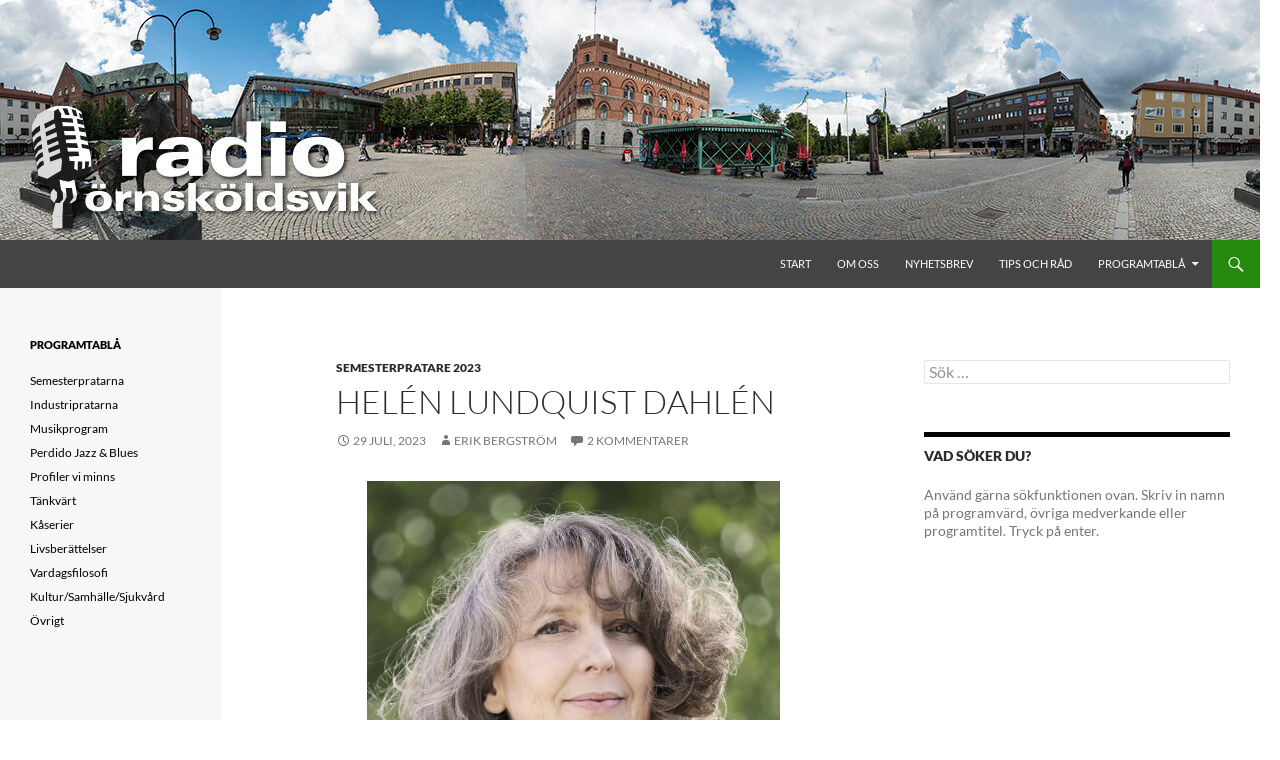

--- FILE ---
content_type: text/html; charset=UTF-8
request_url: https://www.radioovik.se/helen-lundquist-dahlen/
body_size: 13195
content:
<!DOCTYPE html>
<!--[if IE 7]>
<html class="ie ie7" lang="sv-SE">
<![endif]-->
<!--[if IE 8]>
<html class="ie ie8" lang="sv-SE">
<![endif]-->
<!--[if !(IE 7) & !(IE 8)]><!-->
<html lang="sv-SE">
<!--<![endif]-->
<head>
	<meta charset="UTF-8">
	<meta name="viewport" content="width=device-width">
	<title>HELÉN LUNDQUIST DAHLÉN | Radio Örnsköldsvik</title>
	<link rel="profile" href="http://gmpg.org/xfn/11">
	<link rel="pingback" href="https://www.radioovik.se/xmlrpc.php">
	<!--[if lt IE 9]>
	<script src="https://usercontent.one/wp/www.radioovik.se/wp-content/themes/twentyfourteen/js/html5.js?media=1744758725"></script>
	<![endif]-->
	<meta name='robots' content='max-image-preview:large' />
<link rel='dns-prefetch' href='//cdn.jsdelivr.net' />
<link rel='dns-prefetch' href='//fonts.googleapis.com' />
<link rel="alternate" type="application/rss+xml" title="Radio Örnsköldsvik &raquo; Webbflöde" href="https://www.radioovik.se/feed/" />
<link rel="alternate" type="application/rss+xml" title="Radio Örnsköldsvik &raquo; Kommentarsflöde" href="https://www.radioovik.se/comments/feed/" />
<link rel="alternate" type="application/rss+xml" title="Radio Örnsköldsvik &raquo; Kommentarsflöde för HELÉN LUNDQUIST DAHLÉN" href="https://www.radioovik.se/helen-lundquist-dahlen/feed/" />
<link rel="alternate" title="oEmbed (JSON)" type="application/json+oembed" href="https://www.radioovik.se/wp-json/oembed/1.0/embed?url=https%3A%2F%2Fwww.radioovik.se%2Fhelen-lundquist-dahlen%2F" />
<link rel="alternate" title="oEmbed (XML)" type="text/xml+oembed" href="https://www.radioovik.se/wp-json/oembed/1.0/embed?url=https%3A%2F%2Fwww.radioovik.se%2Fhelen-lundquist-dahlen%2F&#038;format=xml" />
<style id='wp-img-auto-sizes-contain-inline-css'>
img:is([sizes=auto i],[sizes^="auto," i]){contain-intrinsic-size:3000px 1500px}
/*# sourceURL=wp-img-auto-sizes-contain-inline-css */
</style>
<style id='wp-emoji-styles-inline-css'>

	img.wp-smiley, img.emoji {
		display: inline !important;
		border: none !important;
		box-shadow: none !important;
		height: 1em !important;
		width: 1em !important;
		margin: 0 0.07em !important;
		vertical-align: -0.1em !important;
		background: none !important;
		padding: 0 !important;
	}
/*# sourceURL=wp-emoji-styles-inline-css */
</style>
<style id='wp-block-library-inline-css'>
:root{--wp-block-synced-color:#7a00df;--wp-block-synced-color--rgb:122,0,223;--wp-bound-block-color:var(--wp-block-synced-color);--wp-editor-canvas-background:#ddd;--wp-admin-theme-color:#007cba;--wp-admin-theme-color--rgb:0,124,186;--wp-admin-theme-color-darker-10:#006ba1;--wp-admin-theme-color-darker-10--rgb:0,107,160.5;--wp-admin-theme-color-darker-20:#005a87;--wp-admin-theme-color-darker-20--rgb:0,90,135;--wp-admin-border-width-focus:2px}@media (min-resolution:192dpi){:root{--wp-admin-border-width-focus:1.5px}}.wp-element-button{cursor:pointer}:root .has-very-light-gray-background-color{background-color:#eee}:root .has-very-dark-gray-background-color{background-color:#313131}:root .has-very-light-gray-color{color:#eee}:root .has-very-dark-gray-color{color:#313131}:root .has-vivid-green-cyan-to-vivid-cyan-blue-gradient-background{background:linear-gradient(135deg,#00d084,#0693e3)}:root .has-purple-crush-gradient-background{background:linear-gradient(135deg,#34e2e4,#4721fb 50%,#ab1dfe)}:root .has-hazy-dawn-gradient-background{background:linear-gradient(135deg,#faaca8,#dad0ec)}:root .has-subdued-olive-gradient-background{background:linear-gradient(135deg,#fafae1,#67a671)}:root .has-atomic-cream-gradient-background{background:linear-gradient(135deg,#fdd79a,#004a59)}:root .has-nightshade-gradient-background{background:linear-gradient(135deg,#330968,#31cdcf)}:root .has-midnight-gradient-background{background:linear-gradient(135deg,#020381,#2874fc)}:root{--wp--preset--font-size--normal:16px;--wp--preset--font-size--huge:42px}.has-regular-font-size{font-size:1em}.has-larger-font-size{font-size:2.625em}.has-normal-font-size{font-size:var(--wp--preset--font-size--normal)}.has-huge-font-size{font-size:var(--wp--preset--font-size--huge)}.has-text-align-center{text-align:center}.has-text-align-left{text-align:left}.has-text-align-right{text-align:right}.has-fit-text{white-space:nowrap!important}#end-resizable-editor-section{display:none}.aligncenter{clear:both}.items-justified-left{justify-content:flex-start}.items-justified-center{justify-content:center}.items-justified-right{justify-content:flex-end}.items-justified-space-between{justify-content:space-between}.screen-reader-text{border:0;clip-path:inset(50%);height:1px;margin:-1px;overflow:hidden;padding:0;position:absolute;width:1px;word-wrap:normal!important}.screen-reader-text:focus{background-color:#ddd;clip-path:none;color:#444;display:block;font-size:1em;height:auto;left:5px;line-height:normal;padding:15px 23px 14px;text-decoration:none;top:5px;width:auto;z-index:100000}html :where(.has-border-color){border-style:solid}html :where([style*=border-top-color]){border-top-style:solid}html :where([style*=border-right-color]){border-right-style:solid}html :where([style*=border-bottom-color]){border-bottom-style:solid}html :where([style*=border-left-color]){border-left-style:solid}html :where([style*=border-width]){border-style:solid}html :where([style*=border-top-width]){border-top-style:solid}html :where([style*=border-right-width]){border-right-style:solid}html :where([style*=border-bottom-width]){border-bottom-style:solid}html :where([style*=border-left-width]){border-left-style:solid}html :where(img[class*=wp-image-]){height:auto;max-width:100%}:where(figure){margin:0 0 1em}html :where(.is-position-sticky){--wp-admin--admin-bar--position-offset:var(--wp-admin--admin-bar--height,0px)}@media screen and (max-width:600px){html :where(.is-position-sticky){--wp-admin--admin-bar--position-offset:0px}}

/*# sourceURL=wp-block-library-inline-css */
</style><style id='wp-block-heading-inline-css'>
h1:where(.wp-block-heading).has-background,h2:where(.wp-block-heading).has-background,h3:where(.wp-block-heading).has-background,h4:where(.wp-block-heading).has-background,h5:where(.wp-block-heading).has-background,h6:where(.wp-block-heading).has-background{padding:1.25em 2.375em}h1.has-text-align-left[style*=writing-mode]:where([style*=vertical-lr]),h1.has-text-align-right[style*=writing-mode]:where([style*=vertical-rl]),h2.has-text-align-left[style*=writing-mode]:where([style*=vertical-lr]),h2.has-text-align-right[style*=writing-mode]:where([style*=vertical-rl]),h3.has-text-align-left[style*=writing-mode]:where([style*=vertical-lr]),h3.has-text-align-right[style*=writing-mode]:where([style*=vertical-rl]),h4.has-text-align-left[style*=writing-mode]:where([style*=vertical-lr]),h4.has-text-align-right[style*=writing-mode]:where([style*=vertical-rl]),h5.has-text-align-left[style*=writing-mode]:where([style*=vertical-lr]),h5.has-text-align-right[style*=writing-mode]:where([style*=vertical-rl]),h6.has-text-align-left[style*=writing-mode]:where([style*=vertical-lr]),h6.has-text-align-right[style*=writing-mode]:where([style*=vertical-rl]){rotate:180deg}
/*# sourceURL=https://www.radioovik.se/wp-includes/blocks/heading/style.min.css */
</style>
<style id='wp-block-image-inline-css'>
.wp-block-image>a,.wp-block-image>figure>a{display:inline-block}.wp-block-image img{box-sizing:border-box;height:auto;max-width:100%;vertical-align:bottom}@media not (prefers-reduced-motion){.wp-block-image img.hide{visibility:hidden}.wp-block-image img.show{animation:show-content-image .4s}}.wp-block-image[style*=border-radius] img,.wp-block-image[style*=border-radius]>a{border-radius:inherit}.wp-block-image.has-custom-border img{box-sizing:border-box}.wp-block-image.aligncenter{text-align:center}.wp-block-image.alignfull>a,.wp-block-image.alignwide>a{width:100%}.wp-block-image.alignfull img,.wp-block-image.alignwide img{height:auto;width:100%}.wp-block-image .aligncenter,.wp-block-image .alignleft,.wp-block-image .alignright,.wp-block-image.aligncenter,.wp-block-image.alignleft,.wp-block-image.alignright{display:table}.wp-block-image .aligncenter>figcaption,.wp-block-image .alignleft>figcaption,.wp-block-image .alignright>figcaption,.wp-block-image.aligncenter>figcaption,.wp-block-image.alignleft>figcaption,.wp-block-image.alignright>figcaption{caption-side:bottom;display:table-caption}.wp-block-image .alignleft{float:left;margin:.5em 1em .5em 0}.wp-block-image .alignright{float:right;margin:.5em 0 .5em 1em}.wp-block-image .aligncenter{margin-left:auto;margin-right:auto}.wp-block-image :where(figcaption){margin-bottom:1em;margin-top:.5em}.wp-block-image.is-style-circle-mask img{border-radius:9999px}@supports ((-webkit-mask-image:none) or (mask-image:none)) or (-webkit-mask-image:none){.wp-block-image.is-style-circle-mask img{border-radius:0;-webkit-mask-image:url('data:image/svg+xml;utf8,<svg viewBox="0 0 100 100" xmlns="http://www.w3.org/2000/svg"><circle cx="50" cy="50" r="50"/></svg>');mask-image:url('data:image/svg+xml;utf8,<svg viewBox="0 0 100 100" xmlns="http://www.w3.org/2000/svg"><circle cx="50" cy="50" r="50"/></svg>');mask-mode:alpha;-webkit-mask-position:center;mask-position:center;-webkit-mask-repeat:no-repeat;mask-repeat:no-repeat;-webkit-mask-size:contain;mask-size:contain}}:root :where(.wp-block-image.is-style-rounded img,.wp-block-image .is-style-rounded img){border-radius:9999px}.wp-block-image figure{margin:0}.wp-lightbox-container{display:flex;flex-direction:column;position:relative}.wp-lightbox-container img{cursor:zoom-in}.wp-lightbox-container img:hover+button{opacity:1}.wp-lightbox-container button{align-items:center;backdrop-filter:blur(16px) saturate(180%);background-color:#5a5a5a40;border:none;border-radius:4px;cursor:zoom-in;display:flex;height:20px;justify-content:center;opacity:0;padding:0;position:absolute;right:16px;text-align:center;top:16px;width:20px;z-index:100}@media not (prefers-reduced-motion){.wp-lightbox-container button{transition:opacity .2s ease}}.wp-lightbox-container button:focus-visible{outline:3px auto #5a5a5a40;outline:3px auto -webkit-focus-ring-color;outline-offset:3px}.wp-lightbox-container button:hover{cursor:pointer;opacity:1}.wp-lightbox-container button:focus{opacity:1}.wp-lightbox-container button:focus,.wp-lightbox-container button:hover,.wp-lightbox-container button:not(:hover):not(:active):not(.has-background){background-color:#5a5a5a40;border:none}.wp-lightbox-overlay{box-sizing:border-box;cursor:zoom-out;height:100vh;left:0;overflow:hidden;position:fixed;top:0;visibility:hidden;width:100%;z-index:100000}.wp-lightbox-overlay .close-button{align-items:center;cursor:pointer;display:flex;justify-content:center;min-height:40px;min-width:40px;padding:0;position:absolute;right:calc(env(safe-area-inset-right) + 16px);top:calc(env(safe-area-inset-top) + 16px);z-index:5000000}.wp-lightbox-overlay .close-button:focus,.wp-lightbox-overlay .close-button:hover,.wp-lightbox-overlay .close-button:not(:hover):not(:active):not(.has-background){background:none;border:none}.wp-lightbox-overlay .lightbox-image-container{height:var(--wp--lightbox-container-height);left:50%;overflow:hidden;position:absolute;top:50%;transform:translate(-50%,-50%);transform-origin:top left;width:var(--wp--lightbox-container-width);z-index:9999999999}.wp-lightbox-overlay .wp-block-image{align-items:center;box-sizing:border-box;display:flex;height:100%;justify-content:center;margin:0;position:relative;transform-origin:0 0;width:100%;z-index:3000000}.wp-lightbox-overlay .wp-block-image img{height:var(--wp--lightbox-image-height);min-height:var(--wp--lightbox-image-height);min-width:var(--wp--lightbox-image-width);width:var(--wp--lightbox-image-width)}.wp-lightbox-overlay .wp-block-image figcaption{display:none}.wp-lightbox-overlay button{background:none;border:none}.wp-lightbox-overlay .scrim{background-color:#fff;height:100%;opacity:.9;position:absolute;width:100%;z-index:2000000}.wp-lightbox-overlay.active{visibility:visible}@media not (prefers-reduced-motion){.wp-lightbox-overlay.active{animation:turn-on-visibility .25s both}.wp-lightbox-overlay.active img{animation:turn-on-visibility .35s both}.wp-lightbox-overlay.show-closing-animation:not(.active){animation:turn-off-visibility .35s both}.wp-lightbox-overlay.show-closing-animation:not(.active) img{animation:turn-off-visibility .25s both}.wp-lightbox-overlay.zoom.active{animation:none;opacity:1;visibility:visible}.wp-lightbox-overlay.zoom.active .lightbox-image-container{animation:lightbox-zoom-in .4s}.wp-lightbox-overlay.zoom.active .lightbox-image-container img{animation:none}.wp-lightbox-overlay.zoom.active .scrim{animation:turn-on-visibility .4s forwards}.wp-lightbox-overlay.zoom.show-closing-animation:not(.active){animation:none}.wp-lightbox-overlay.zoom.show-closing-animation:not(.active) .lightbox-image-container{animation:lightbox-zoom-out .4s}.wp-lightbox-overlay.zoom.show-closing-animation:not(.active) .lightbox-image-container img{animation:none}.wp-lightbox-overlay.zoom.show-closing-animation:not(.active) .scrim{animation:turn-off-visibility .4s forwards}}@keyframes show-content-image{0%{visibility:hidden}99%{visibility:hidden}to{visibility:visible}}@keyframes turn-on-visibility{0%{opacity:0}to{opacity:1}}@keyframes turn-off-visibility{0%{opacity:1;visibility:visible}99%{opacity:0;visibility:visible}to{opacity:0;visibility:hidden}}@keyframes lightbox-zoom-in{0%{transform:translate(calc((-100vw + var(--wp--lightbox-scrollbar-width))/2 + var(--wp--lightbox-initial-left-position)),calc(-50vh + var(--wp--lightbox-initial-top-position))) scale(var(--wp--lightbox-scale))}to{transform:translate(-50%,-50%) scale(1)}}@keyframes lightbox-zoom-out{0%{transform:translate(-50%,-50%) scale(1);visibility:visible}99%{visibility:visible}to{transform:translate(calc((-100vw + var(--wp--lightbox-scrollbar-width))/2 + var(--wp--lightbox-initial-left-position)),calc(-50vh + var(--wp--lightbox-initial-top-position))) scale(var(--wp--lightbox-scale));visibility:hidden}}
/*# sourceURL=https://www.radioovik.se/wp-includes/blocks/image/style.min.css */
</style>
<style id='wp-block-image-theme-inline-css'>
:root :where(.wp-block-image figcaption){color:#555;font-size:13px;text-align:center}.is-dark-theme :root :where(.wp-block-image figcaption){color:#ffffffa6}.wp-block-image{margin:0 0 1em}
/*# sourceURL=https://www.radioovik.se/wp-includes/blocks/image/theme.min.css */
</style>
<style id='wp-block-audio-inline-css'>
.wp-block-audio{box-sizing:border-box}.wp-block-audio :where(figcaption){margin-bottom:1em;margin-top:.5em}.wp-block-audio audio{min-width:300px;width:100%}
/*# sourceURL=https://www.radioovik.se/wp-includes/blocks/audio/style.min.css */
</style>
<style id='wp-block-audio-theme-inline-css'>
.wp-block-audio :where(figcaption){color:#555;font-size:13px;text-align:center}.is-dark-theme .wp-block-audio :where(figcaption){color:#ffffffa6}.wp-block-audio{margin:0 0 1em}
/*# sourceURL=https://www.radioovik.se/wp-includes/blocks/audio/theme.min.css */
</style>
<style id='global-styles-inline-css'>
:root{--wp--preset--aspect-ratio--square: 1;--wp--preset--aspect-ratio--4-3: 4/3;--wp--preset--aspect-ratio--3-4: 3/4;--wp--preset--aspect-ratio--3-2: 3/2;--wp--preset--aspect-ratio--2-3: 2/3;--wp--preset--aspect-ratio--16-9: 16/9;--wp--preset--aspect-ratio--9-16: 9/16;--wp--preset--color--black: #000;--wp--preset--color--cyan-bluish-gray: #abb8c3;--wp--preset--color--white: #fff;--wp--preset--color--pale-pink: #f78da7;--wp--preset--color--vivid-red: #cf2e2e;--wp--preset--color--luminous-vivid-orange: #ff6900;--wp--preset--color--luminous-vivid-amber: #fcb900;--wp--preset--color--light-green-cyan: #7bdcb5;--wp--preset--color--vivid-green-cyan: #00d084;--wp--preset--color--pale-cyan-blue: #8ed1fc;--wp--preset--color--vivid-cyan-blue: #0693e3;--wp--preset--color--vivid-purple: #9b51e0;--wp--preset--color--green: #24890d;--wp--preset--color--dark-gray: #2b2b2b;--wp--preset--color--medium-gray: #767676;--wp--preset--color--light-gray: #f5f5f5;--wp--preset--gradient--vivid-cyan-blue-to-vivid-purple: linear-gradient(135deg,rgb(6,147,227) 0%,rgb(155,81,224) 100%);--wp--preset--gradient--light-green-cyan-to-vivid-green-cyan: linear-gradient(135deg,rgb(122,220,180) 0%,rgb(0,208,130) 100%);--wp--preset--gradient--luminous-vivid-amber-to-luminous-vivid-orange: linear-gradient(135deg,rgb(252,185,0) 0%,rgb(255,105,0) 100%);--wp--preset--gradient--luminous-vivid-orange-to-vivid-red: linear-gradient(135deg,rgb(255,105,0) 0%,rgb(207,46,46) 100%);--wp--preset--gradient--very-light-gray-to-cyan-bluish-gray: linear-gradient(135deg,rgb(238,238,238) 0%,rgb(169,184,195) 100%);--wp--preset--gradient--cool-to-warm-spectrum: linear-gradient(135deg,rgb(74,234,220) 0%,rgb(151,120,209) 20%,rgb(207,42,186) 40%,rgb(238,44,130) 60%,rgb(251,105,98) 80%,rgb(254,248,76) 100%);--wp--preset--gradient--blush-light-purple: linear-gradient(135deg,rgb(255,206,236) 0%,rgb(152,150,240) 100%);--wp--preset--gradient--blush-bordeaux: linear-gradient(135deg,rgb(254,205,165) 0%,rgb(254,45,45) 50%,rgb(107,0,62) 100%);--wp--preset--gradient--luminous-dusk: linear-gradient(135deg,rgb(255,203,112) 0%,rgb(199,81,192) 50%,rgb(65,88,208) 100%);--wp--preset--gradient--pale-ocean: linear-gradient(135deg,rgb(255,245,203) 0%,rgb(182,227,212) 50%,rgb(51,167,181) 100%);--wp--preset--gradient--electric-grass: linear-gradient(135deg,rgb(202,248,128) 0%,rgb(113,206,126) 100%);--wp--preset--gradient--midnight: linear-gradient(135deg,rgb(2,3,129) 0%,rgb(40,116,252) 100%);--wp--preset--font-size--small: 13px;--wp--preset--font-size--medium: 20px;--wp--preset--font-size--large: 36px;--wp--preset--font-size--x-large: 42px;--wp--preset--spacing--20: 0.44rem;--wp--preset--spacing--30: 0.67rem;--wp--preset--spacing--40: 1rem;--wp--preset--spacing--50: 1.5rem;--wp--preset--spacing--60: 2.25rem;--wp--preset--spacing--70: 3.38rem;--wp--preset--spacing--80: 5.06rem;--wp--preset--shadow--natural: 6px 6px 9px rgba(0, 0, 0, 0.2);--wp--preset--shadow--deep: 12px 12px 50px rgba(0, 0, 0, 0.4);--wp--preset--shadow--sharp: 6px 6px 0px rgba(0, 0, 0, 0.2);--wp--preset--shadow--outlined: 6px 6px 0px -3px rgb(255, 255, 255), 6px 6px rgb(0, 0, 0);--wp--preset--shadow--crisp: 6px 6px 0px rgb(0, 0, 0);}:where(.is-layout-flex){gap: 0.5em;}:where(.is-layout-grid){gap: 0.5em;}body .is-layout-flex{display: flex;}.is-layout-flex{flex-wrap: wrap;align-items: center;}.is-layout-flex > :is(*, div){margin: 0;}body .is-layout-grid{display: grid;}.is-layout-grid > :is(*, div){margin: 0;}:where(.wp-block-columns.is-layout-flex){gap: 2em;}:where(.wp-block-columns.is-layout-grid){gap: 2em;}:where(.wp-block-post-template.is-layout-flex){gap: 1.25em;}:where(.wp-block-post-template.is-layout-grid){gap: 1.25em;}.has-black-color{color: var(--wp--preset--color--black) !important;}.has-cyan-bluish-gray-color{color: var(--wp--preset--color--cyan-bluish-gray) !important;}.has-white-color{color: var(--wp--preset--color--white) !important;}.has-pale-pink-color{color: var(--wp--preset--color--pale-pink) !important;}.has-vivid-red-color{color: var(--wp--preset--color--vivid-red) !important;}.has-luminous-vivid-orange-color{color: var(--wp--preset--color--luminous-vivid-orange) !important;}.has-luminous-vivid-amber-color{color: var(--wp--preset--color--luminous-vivid-amber) !important;}.has-light-green-cyan-color{color: var(--wp--preset--color--light-green-cyan) !important;}.has-vivid-green-cyan-color{color: var(--wp--preset--color--vivid-green-cyan) !important;}.has-pale-cyan-blue-color{color: var(--wp--preset--color--pale-cyan-blue) !important;}.has-vivid-cyan-blue-color{color: var(--wp--preset--color--vivid-cyan-blue) !important;}.has-vivid-purple-color{color: var(--wp--preset--color--vivid-purple) !important;}.has-black-background-color{background-color: var(--wp--preset--color--black) !important;}.has-cyan-bluish-gray-background-color{background-color: var(--wp--preset--color--cyan-bluish-gray) !important;}.has-white-background-color{background-color: var(--wp--preset--color--white) !important;}.has-pale-pink-background-color{background-color: var(--wp--preset--color--pale-pink) !important;}.has-vivid-red-background-color{background-color: var(--wp--preset--color--vivid-red) !important;}.has-luminous-vivid-orange-background-color{background-color: var(--wp--preset--color--luminous-vivid-orange) !important;}.has-luminous-vivid-amber-background-color{background-color: var(--wp--preset--color--luminous-vivid-amber) !important;}.has-light-green-cyan-background-color{background-color: var(--wp--preset--color--light-green-cyan) !important;}.has-vivid-green-cyan-background-color{background-color: var(--wp--preset--color--vivid-green-cyan) !important;}.has-pale-cyan-blue-background-color{background-color: var(--wp--preset--color--pale-cyan-blue) !important;}.has-vivid-cyan-blue-background-color{background-color: var(--wp--preset--color--vivid-cyan-blue) !important;}.has-vivid-purple-background-color{background-color: var(--wp--preset--color--vivid-purple) !important;}.has-black-border-color{border-color: var(--wp--preset--color--black) !important;}.has-cyan-bluish-gray-border-color{border-color: var(--wp--preset--color--cyan-bluish-gray) !important;}.has-white-border-color{border-color: var(--wp--preset--color--white) !important;}.has-pale-pink-border-color{border-color: var(--wp--preset--color--pale-pink) !important;}.has-vivid-red-border-color{border-color: var(--wp--preset--color--vivid-red) !important;}.has-luminous-vivid-orange-border-color{border-color: var(--wp--preset--color--luminous-vivid-orange) !important;}.has-luminous-vivid-amber-border-color{border-color: var(--wp--preset--color--luminous-vivid-amber) !important;}.has-light-green-cyan-border-color{border-color: var(--wp--preset--color--light-green-cyan) !important;}.has-vivid-green-cyan-border-color{border-color: var(--wp--preset--color--vivid-green-cyan) !important;}.has-pale-cyan-blue-border-color{border-color: var(--wp--preset--color--pale-cyan-blue) !important;}.has-vivid-cyan-blue-border-color{border-color: var(--wp--preset--color--vivid-cyan-blue) !important;}.has-vivid-purple-border-color{border-color: var(--wp--preset--color--vivid-purple) !important;}.has-vivid-cyan-blue-to-vivid-purple-gradient-background{background: var(--wp--preset--gradient--vivid-cyan-blue-to-vivid-purple) !important;}.has-light-green-cyan-to-vivid-green-cyan-gradient-background{background: var(--wp--preset--gradient--light-green-cyan-to-vivid-green-cyan) !important;}.has-luminous-vivid-amber-to-luminous-vivid-orange-gradient-background{background: var(--wp--preset--gradient--luminous-vivid-amber-to-luminous-vivid-orange) !important;}.has-luminous-vivid-orange-to-vivid-red-gradient-background{background: var(--wp--preset--gradient--luminous-vivid-orange-to-vivid-red) !important;}.has-very-light-gray-to-cyan-bluish-gray-gradient-background{background: var(--wp--preset--gradient--very-light-gray-to-cyan-bluish-gray) !important;}.has-cool-to-warm-spectrum-gradient-background{background: var(--wp--preset--gradient--cool-to-warm-spectrum) !important;}.has-blush-light-purple-gradient-background{background: var(--wp--preset--gradient--blush-light-purple) !important;}.has-blush-bordeaux-gradient-background{background: var(--wp--preset--gradient--blush-bordeaux) !important;}.has-luminous-dusk-gradient-background{background: var(--wp--preset--gradient--luminous-dusk) !important;}.has-pale-ocean-gradient-background{background: var(--wp--preset--gradient--pale-ocean) !important;}.has-electric-grass-gradient-background{background: var(--wp--preset--gradient--electric-grass) !important;}.has-midnight-gradient-background{background: var(--wp--preset--gradient--midnight) !important;}.has-small-font-size{font-size: var(--wp--preset--font-size--small) !important;}.has-medium-font-size{font-size: var(--wp--preset--font-size--medium) !important;}.has-large-font-size{font-size: var(--wp--preset--font-size--large) !important;}.has-x-large-font-size{font-size: var(--wp--preset--font-size--x-large) !important;}
/*# sourceURL=global-styles-inline-css */
</style>

<style id='classic-theme-styles-inline-css'>
/*! This file is auto-generated */
.wp-block-button__link{color:#fff;background-color:#32373c;border-radius:9999px;box-shadow:none;text-decoration:none;padding:calc(.667em + 2px) calc(1.333em + 2px);font-size:1.125em}.wp-block-file__button{background:#32373c;color:#fff;text-decoration:none}
/*# sourceURL=/wp-includes/css/classic-themes.min.css */
</style>
<link rel='stylesheet' id='page-visit-counter-pro-css' href='https://usercontent.one/wp/www.radioovik.se/wp-content/plugins/page-visit-counter-premium/public/css/page-visit-counter-public.css?ver=6.1.4&media=1744758725' media='all' />
<link rel='stylesheet' id='page-visit-counter-propvcp-google-font-css' href='http://fonts.googleapis.com/css?family=Abel&#038;ver=6.1.4' media='all' />
<link rel='stylesheet' id='twentyfourteen-lato-css' href='https://usercontent.one/wp/www.radioovik.se/wp-content/themes/twentyfourteen/fonts/font-lato.css?media=1744758725?ver=20230328' media='all' />
<link rel='stylesheet' id='genericons-css' href='https://usercontent.one/wp/www.radioovik.se/wp-content/themes/twentyfourteen/genericons/genericons.css?media=1744758725?ver=20251101' media='all' />
<link rel='stylesheet' id='twentyfourteen-style-css' href='https://usercontent.one/wp/www.radioovik.se/wp-content/themes/twentyfourteen-child/style.css?media=1744758725?ver=20251202' media='all' />
<link rel='stylesheet' id='twentyfourteen-block-style-css' href='https://usercontent.one/wp/www.radioovik.se/wp-content/themes/twentyfourteen/css/blocks.css?media=1744758725?ver=20250715' media='all' />
<link rel='stylesheet' id='newsletter-css' href='https://usercontent.one/wp/www.radioovik.se/wp-content/plugins/newsletter/style.css?ver=9.1.0&media=1744758725' media='all' />
<script src="https://www.radioovik.se/wp-includes/js/jquery/jquery.min.js?ver=3.7.1" id="jquery-core-js"></script>
<script src="https://www.radioovik.se/wp-includes/js/jquery/jquery-migrate.min.js?ver=3.4.1" id="jquery-migrate-js"></script>
<script src="https://usercontent.one/wp/www.radioovik.se/wp-content/plugins/page-visit-counter-premium/public/js/page-visit-counter-public.js?ver=6.1.4&media=1744758725" id="page-visit-counter-pro-js"></script>
<script src="https://usercontent.one/wp/www.radioovik.se/wp-content/themes/twentyfourteen/js/functions.js?media=1744758725?ver=20250729" id="twentyfourteen-script-js" defer data-wp-strategy="defer"></script>
<link rel="https://api.w.org/" href="https://www.radioovik.se/wp-json/" /><link rel="alternate" title="JSON" type="application/json" href="https://www.radioovik.se/wp-json/wp/v2/posts/11283" /><link rel="EditURI" type="application/rsd+xml" title="RSD" href="https://www.radioovik.se/xmlrpc.php?rsd" />
<meta name="generator" content="WordPress 6.9" />
<link rel="canonical" href="https://www.radioovik.se/helen-lundquist-dahlen/" />
<link rel='shortlink' href='https://www.radioovik.se/?p=11283' />
<style>[class*=" icon-oc-"],[class^=icon-oc-]{speak:none;font-style:normal;font-weight:400;font-variant:normal;text-transform:none;line-height:1;-webkit-font-smoothing:antialiased;-moz-osx-font-smoothing:grayscale}.icon-oc-one-com-white-32px-fill:before{content:"901"}.icon-oc-one-com:before{content:"900"}#one-com-icon,.toplevel_page_onecom-wp .wp-menu-image{speak:none;display:flex;align-items:center;justify-content:center;text-transform:none;line-height:1;-webkit-font-smoothing:antialiased;-moz-osx-font-smoothing:grayscale}.onecom-wp-admin-bar-item>a,.toplevel_page_onecom-wp>.wp-menu-name{font-size:16px;font-weight:400;line-height:1}.toplevel_page_onecom-wp>.wp-menu-name img{width:69px;height:9px;}.wp-submenu-wrap.wp-submenu>.wp-submenu-head>img{width:88px;height:auto}.onecom-wp-admin-bar-item>a img{height:7px!important}.onecom-wp-admin-bar-item>a img,.toplevel_page_onecom-wp>.wp-menu-name img{opacity:.8}.onecom-wp-admin-bar-item.hover>a img,.toplevel_page_onecom-wp.wp-has-current-submenu>.wp-menu-name img,li.opensub>a.toplevel_page_onecom-wp>.wp-menu-name img{opacity:1}#one-com-icon:before,.onecom-wp-admin-bar-item>a:before,.toplevel_page_onecom-wp>.wp-menu-image:before{content:'';position:static!important;background-color:rgba(240,245,250,.4);border-radius:102px;width:18px;height:18px;padding:0!important}.onecom-wp-admin-bar-item>a:before{width:14px;height:14px}.onecom-wp-admin-bar-item.hover>a:before,.toplevel_page_onecom-wp.opensub>a>.wp-menu-image:before,.toplevel_page_onecom-wp.wp-has-current-submenu>.wp-menu-image:before{background-color:#76b82a}.onecom-wp-admin-bar-item>a{display:inline-flex!important;align-items:center;justify-content:center}#one-com-logo-wrapper{font-size:4em}#one-com-icon{vertical-align:middle}.imagify-welcome{display:none !important;}</style>		<style type="text/css" id="twentyfourteen-header-css">
				.site-title a {
			color: #1e73be;
		}
		</style>
		<style id="custom-background-css">
body.custom-background { background-color: #ffffff; }
</style>
			<style id="wp-custom-css">
			/*
Welcome to Custom CSS!

CSS (Cascading Style Sheets) is a kind of code that tells the browser how
to render a web page. You may delete these comments and get started with
your customizations.

By default, your stylesheet will be loaded after the theme stylesheets,
which means that your rules can take precedence and override the theme CSS
rules. Just write here what you want to change, you don't need to copy all
your theme's stylesheet content.
*/
.featured-content {
	background: #b3b3b3;
}

#secondary {
	background-color: #f7f7f7;
	color: #000000;
}

.primary-sidebar .textwidget a {
	background-color: #f7f7f7;
	color: #000000;
}

.primary-sidebar .textwidget a:hover {
	color: #41a62a;
}

.primary-sidebar a {
	color: #000000;
}

.primary-sidebar a:hover {
	color: #41a62a;
}

.site-header {
	background-color: #444444;
}

.widget-title {
	color: #000000;
}		</style>
		</head>

<body class="wp-singular post-template-default single single-post postid-11283 single-format-standard custom-background wp-embed-responsive wp-theme-twentyfourteen wp-child-theme-twentyfourteen-child group-blog header-image footer-widgets singular">
<div id="page" class="hfeed site">
		<div id="site-header">
		<a href="https://www.radioovik.se/" rel="home">
			<img src="https://usercontent.one/wp/www.radioovik.se/wp-content/uploads/2015/01/cropped-Topp-torget2.jpg?media=1744758725" width="1260" height="240" alt="Radio Örnsköldsvik">
		</a>
	</div>
	
	<header id="masthead" class="site-header" role="banner">
		<div class="header-main">
			<h1 class="site-title"><a href="https://www.radioovik.se/" rel="home"></a></h1>

			<div class="search-toggle">
				<a href="#search-container" class="screen-reader-text">Sök</a>
			</div>

			<nav id="primary-navigation" class="site-navigation primary-navigation" role="navigation">
				<button class="menu-toggle">Primär meny</button>
				<a class="screen-reader-text skip-link" href="#content">Hoppa till innehåll</a>
				<div class="menu-foreningar-container"><ul id="menu-foreningar" class="nav-menu"><li id="menu-item-1142" class="menu-item menu-item-type-post_type menu-item-object-page menu-item-home menu-item-1142"><a href="https://www.radioovik.se/" title="http://www.radioovik.se/">Start</a></li>
<li id="menu-item-1172" class="menu-item menu-item-type-custom menu-item-object-custom menu-item-1172"><a href="http://www.radioovik.se/ornskoldsviks-narradioforening/nolaskogs-kulturradioforening/">Om oss</a></li>
<li id="menu-item-12369" class="menu-item menu-item-type-post_type menu-item-object-page menu-item-12369"><a href="https://www.radioovik.se/prenumerera-pa-nyhetsbrev-fran-radio-ornskoldsvik/">Nyhetsbrev</a></li>
<li id="menu-item-5763" class="menu-item menu-item-type-post_type menu-item-object-page menu-item-5763"><a href="https://www.radioovik.se/tips-och-rad-till-radiopratare/">Tips och råd</a></li>
<li id="menu-item-12952" class="menu-item menu-item-type-custom menu-item-object-custom menu-item-has-children menu-item-12952"><a href="#">Programtablå</a>
<ul class="sub-menu">
	<li id="menu-item-12953" class="menu-item menu-item-type-post_type menu-item-object-page menu-item-12953"><a href="https://www.radioovik.se/pod-sommarpratarna/">Semesterpratarna</a></li>
	<li id="menu-item-12956" class="menu-item menu-item-type-taxonomy menu-item-object-category menu-item-12956"><a href="https://www.radioovik.se/category/industripratarna/">Industripratarna</a></li>
	<li id="menu-item-12954" class="menu-item menu-item-type-taxonomy menu-item-object-category menu-item-12954"><a href="https://www.radioovik.se/category/musikpratarna/">Musikprogram</a></li>
	<li id="menu-item-12955" class="menu-item menu-item-type-taxonomy menu-item-object-category menu-item-12955"><a href="https://www.radioovik.se/category/perdido/" title="Perdido Jazz &#038; Blues">Perdido  Jazz &#038; Blues</a></li>
	<li id="menu-item-12957" class="menu-item menu-item-type-taxonomy menu-item-object-category menu-item-12957"><a href="https://www.radioovik.se/category/profiler-vi-minns/">Profiler vi minns</a></li>
	<li id="menu-item-12961" class="menu-item menu-item-type-taxonomy menu-item-object-category menu-item-12961"><a href="https://www.radioovik.se/category/tankvart/">Tänkvärt</a></li>
	<li id="menu-item-12958" class="menu-item menu-item-type-taxonomy menu-item-object-category menu-item-12958"><a href="https://www.radioovik.se/category/kaserier/">Kåserier</a></li>
	<li id="menu-item-12960" class="menu-item menu-item-type-taxonomy menu-item-object-category menu-item-12960"><a href="https://www.radioovik.se/category/livsberattelser/">Livsberättelser</a></li>
	<li id="menu-item-12959" class="menu-item menu-item-type-taxonomy menu-item-object-category menu-item-12959"><a href="https://www.radioovik.se/category/kultur-samhalle-sjukvard/">Kultur/Samhälle/Sjukvård</a></li>
	<li id="menu-item-12962" class="menu-item menu-item-type-taxonomy menu-item-object-category menu-item-12962"><a href="https://www.radioovik.se/category/ovrigt/">Övrigt</a></li>
</ul>
</li>
</ul></div>			</nav>
		</div>

		<div id="search-container" class="search-box-wrapper hide">
			<div class="search-box">
				<form role="search" method="get" class="search-form" action="https://www.radioovik.se/">
				<label>
					<span class="screen-reader-text">Sök efter:</span>
					<input type="search" class="search-field" placeholder="Sök …" value="" name="s" />
				</label>
				<input type="submit" class="search-submit" value="Sök" />
			</form>			</div>
		</div>
	</header><!-- #masthead -->

	<div id="main" class="site-main">

	<div id="primary" class="content-area">
		<div id="content" class="site-content" role="main">
			
<article id="post-11283" class="post-11283 post type-post status-publish format-standard hentry category-semesterpratare-2023">
	
	<header class="entry-header">
				<div class="entry-meta">
			<span class="cat-links"><a href="https://www.radioovik.se/category/semesterpratare-2023/" rel="category tag">Semesterpratare 2023</a></span>
		</div>
			<h1 class="entry-title">HELÉN LUNDQUIST DAHLÉN</h1>
		<div class="entry-meta">
			<span class="entry-date"><a href="https://www.radioovik.se/helen-lundquist-dahlen/" rel="bookmark"><time class="entry-date" datetime="2023-07-29T00:45:00+02:00">29 juli, 2023</time></a></span> <span class="byline"><span class="author vcard"><a class="url fn n" href="https://www.radioovik.se/author/erikberg/" rel="author">Erik Bergström</a></span></span>			<span class="comments-link"><a href="https://www.radioovik.se/helen-lundquist-dahlen/#comments">2 kommentarer</a></span>
						</div><!-- .entry-meta -->
	</header><!-- .entry-header -->

		<div class="entry-content">
		<div class="wp-block-image">
<figure class="aligncenter size-large is-resized"><a href="https://usercontent.one/wp/www.radioovik.se/wp-content/uploads/2023/07/Helen_Lundquist_Dahlen-besk.jpg?media=1744758725"><img fetchpriority="high" decoding="async" src="https://usercontent.one/wp/www.radioovik.se/wp-content/uploads/2023/07/Helen_Lundquist_Dahlen-besk-1024x801.jpg?media=1744758725" alt="" class="wp-image-11284" style="width:413px;height:322px" width="413" height="322" srcset="https://usercontent.one/wp/www.radioovik.se/wp-content/uploads/2023/07/Helen_Lundquist_Dahlen-besk-1024x801.jpg?media=1744758725 1024w, https://usercontent.one/wp/www.radioovik.se/wp-content/uploads/2023/07/Helen_Lundquist_Dahlen-besk-300x235.jpg?media=1744758725 300w, https://usercontent.one/wp/www.radioovik.se/wp-content/uploads/2023/07/Helen_Lundquist_Dahlen-besk-768x601.jpg?media=1744758725 768w, https://usercontent.one/wp/www.radioovik.se/wp-content/uploads/2023/07/Helen_Lundquist_Dahlen-besk-1536x1202.jpg?media=1744758725 1536w, https://usercontent.one/wp/www.radioovik.se/wp-content/uploads/2023/07/Helen_Lundquist_Dahlen-besk-2048x1602.jpg?media=1744758725 2048w" sizes="(max-width: 413px) 100vw, 413px" /></a></figure>
</div>


<h2 class="wp-block-heading">Jag drabbades av pianot och blev kyrkomusiker, dirigent, producent, entreprenör och utbildningsledare för operasångare, tonsättare och dansare.</h2>



<h2 class="wp-block-heading">Hur kunde det bli så? Här kommer några glimtar från ett brokigt musikliv.</h2>



<figure class="wp-block-audio"><audio controls src="https://usercontent.one/wp/www.radioovik.se/wp-content/uploads/2023/07/Helen-Lundquist-Dahlen-version-2.mp3?media=1744758725"></audio></figure>
 <div class="page_counter_label" style="text-align: left;"><span class="page_counter_text" style="border: none;border-radius: unset;color:#000000;background:#FFFFFF;padding: 5px;font-family: Abel;font-size: 20px;">Total Page Visits: 632 - Today Page Visits: 1</span></div>	</div><!-- .entry-content -->
	
	</article><!-- #post-11283 -->
		<nav class="navigation post-navigation">
		<h1 class="screen-reader-text">
			Inläggsnavigering		</h1>
		<div class="nav-links">
			<a href="https://www.radioovik.se/robert-pehrs-2/" rel="prev"><span class="meta-nav">Föregående inlägg</span>ROBERT PEHRS</a><a href="https://www.radioovik.se/marcus-osterstrom/" rel="next"><span class="meta-nav">Nästa inlägg</span>MARCUS ÖSTERSTRÖM</a>			</div><!-- .nav-links -->
		</nav><!-- .navigation -->
		
<div id="comments" class="comments-area">

	
	<h2 class="comments-title">
		2 reaktioner på ”HELÉN LUNDQUIST DAHLÉN”	</h2>

		
	<ol class="comment-list">
				<li id="comment-3117" class="comment even thread-even depth-1">
			<article id="div-comment-3117" class="comment-body">
				<footer class="comment-meta">
					<div class="comment-author vcard">
						<img alt='' src='https://secure.gravatar.com/avatar/dd777ac5eb885605dd44580ef55aee075fb4572cca92b5bd089dcbd2fab56c48?s=34&#038;d=mm&#038;r=g' srcset='https://secure.gravatar.com/avatar/dd777ac5eb885605dd44580ef55aee075fb4572cca92b5bd089dcbd2fab56c48?s=68&#038;d=mm&#038;r=g 2x' class='avatar avatar-34 photo' height='34' width='34' decoding='async'/>						<b class="fn">Marina Jones</b> <span class="says">skriver:</span>					</div><!-- .comment-author -->

					<div class="comment-metadata">
						<a href="https://www.radioovik.se/helen-lundquist-dahlen/#comment-3117"><time datetime="2023-07-29T09:49:43+02:00">29 juli, 2023 kl. 09:49</time></a>					</div><!-- .comment-metadata -->

									</footer><!-- .comment-meta -->

				<div class="comment-content">
					<p>Fick information om musikens värld som jag aldrig tidigare haft kunskap om och kring.Väldigt intressant och lärorikt.Att du sen har påbrå från Solberg gjorde din resa ännu mera intresannt!</p>
				</div><!-- .comment-content -->

				<div class="reply"><a rel="nofollow" class="comment-reply-link" href="https://www.radioovik.se/helen-lundquist-dahlen/?replytocom=3117#respond" data-commentid="3117" data-postid="11283" data-belowelement="div-comment-3117" data-respondelement="respond" data-replyto="Svar till Marina Jones" aria-label="Svar till Marina Jones">Svara</a></div>			</article><!-- .comment-body -->
		</li><!-- #comment-## -->
		<li id="comment-3122" class="comment odd alt thread-odd thread-alt depth-1">
			<article id="div-comment-3122" class="comment-body">
				<footer class="comment-meta">
					<div class="comment-author vcard">
						<img alt='' src='https://secure.gravatar.com/avatar/6bd0866df7360e63346a7c2f24aaff54297a139f02c7fb9ca834878987c27abd?s=34&#038;d=mm&#038;r=g' srcset='https://secure.gravatar.com/avatar/6bd0866df7360e63346a7c2f24aaff54297a139f02c7fb9ca834878987c27abd?s=68&#038;d=mm&#038;r=g 2x' class='avatar avatar-34 photo' height='34' width='34' decoding='async'/>						<b class="fn">Eva Wedin</b> <span class="says">skriver:</span>					</div><!-- .comment-author -->

					<div class="comment-metadata">
						<a href="https://www.radioovik.se/helen-lundquist-dahlen/#comment-3122"><time datetime="2023-07-30T19:46:02+02:00">30 juli, 2023 kl. 19:46</time></a>					</div><!-- .comment-metadata -->

									</footer><!-- .comment-meta -->

				<div class="comment-content">
					<p>Åh Helen, vilket bra semesterprat! Så intressant, och musik som förstärkte och berörde!</p>
				</div><!-- .comment-content -->

				<div class="reply"><a rel="nofollow" class="comment-reply-link" href="https://www.radioovik.se/helen-lundquist-dahlen/?replytocom=3122#respond" data-commentid="3122" data-postid="11283" data-belowelement="div-comment-3122" data-respondelement="respond" data-replyto="Svar till Eva Wedin" aria-label="Svar till Eva Wedin">Svara</a></div>			</article><!-- .comment-body -->
		</li><!-- #comment-## -->
	</ol><!-- .comment-list -->

		
		
	
		<div id="respond" class="comment-respond">
		<h3 id="reply-title" class="comment-reply-title">Lämna ett svar <small><a rel="nofollow" id="cancel-comment-reply-link" href="/helen-lundquist-dahlen/#respond" style="display:none;">Avbryt svar</a></small></h3><form action="https://www.radioovik.se/wp-comments-post.php" method="post" id="commentform" class="comment-form"><p class="comment-notes"><span id="email-notes">Din e-postadress kommer inte publiceras.</span> <span class="required-field-message">Obligatoriska fält är märkta <span class="required">*</span></span></p><p class="comment-form-comment"><label for="comment">Kommentar <span class="required">*</span></label> <textarea id="comment" name="comment" cols="45" rows="8" maxlength="65525" required></textarea></p><p class="comment-form-author"><label for="author">Namn <span class="required">*</span></label> <input id="author" name="author" type="text" value="" size="30" maxlength="245" autocomplete="name" required /></p>
<p class="comment-form-email"><label for="email">E-postadress <span class="required">*</span></label> <input id="email" name="email" type="email" value="" size="30" maxlength="100" aria-describedby="email-notes" autocomplete="email" required /></p>
<p class="comment-form-url"><label for="url">Webbplats</label> <input id="url" name="url" type="url" value="" size="30" maxlength="200" autocomplete="url" /></p>
<p class="form-submit"><input name="submit" type="submit" id="submit" class="submit" value="Publicera kommentar" /> <input type='hidden' name='comment_post_ID' value='11283' id='comment_post_ID' />
<input type='hidden' name='comment_parent' id='comment_parent' value='0' />
</p><p style="display: none;"><input type="hidden" id="akismet_comment_nonce" name="akismet_comment_nonce" value="2a575df8d3" /></p><p style="display: none !important;" class="akismet-fields-container" data-prefix="ak_"><label>&#916;<textarea name="ak_hp_textarea" cols="45" rows="8" maxlength="100"></textarea></label><input type="hidden" id="ak_js_1" name="ak_js" value="175"/><script>document.getElementById( "ak_js_1" ).setAttribute( "value", ( new Date() ).getTime() );</script></p></form>	</div><!-- #respond -->
	
</div><!-- #comments -->
		</div><!-- #content -->
	</div><!-- #primary -->

<div id="content-sidebar" class="content-sidebar widget-area" role="complementary">
	<aside id="search-2" class="widget widget_search"><form role="search" method="get" class="search-form" action="https://www.radioovik.se/">
				<label>
					<span class="screen-reader-text">Sök efter:</span>
					<input type="search" class="search-field" placeholder="Sök …" value="" name="s" />
				</label>
				<input type="submit" class="search-submit" value="Sök" />
			</form></aside><aside id="text-3" class="widget widget_text"><h1 class="widget-title">VAD SÖKER DU?</h1>			<div class="textwidget"><p>Använd gärna sökfunktionen ovan. Skriv in namn på programvärd, övriga medverkande eller programtitel. Tryck på enter.</p>
<p>&nbsp;</p>
<p>&nbsp;</p>
</div>
		</aside><aside id="block-3" class="widget widget_block">
<h2 class="wp-block-heading"></h2>
</aside></div><!-- #content-sidebar -->
<div id="secondary">
    
	
		<div id="primary-sidebar" class="primary-sidebar widget-area" role="complementary">
		<aside id="text-9" class="widget widget_text">			<div class="textwidget"></div>
		</aside><aside id="nav_menu-2" class="widget widget_nav_menu"><h1 class="widget-title">Programtablå</h1><nav class="menu-industripratarna-container" aria-label="Programtablå"><ul id="menu-industripratarna" class="menu"><li id="menu-item-466" class="menu-item menu-item-type-post_type menu-item-object-page menu-item-466"><a href="https://www.radioovik.se/pod-sommarpratarna/" title="Semesterpratarna 2022">Semesterpratarna</a></li>
<li id="menu-item-1052" class="menu-item menu-item-type-post_type menu-item-object-page menu-item-1052"><a href="https://www.radioovik.se/industripratarna/">Industripratarna</a></li>
<li id="menu-item-5375" class="menu-item menu-item-type-custom menu-item-object-custom menu-item-5375"><a href="https://www.radioovik.se/category/musikpratarna/">Musikprogram</a></li>
<li id="menu-item-6093" class="menu-item menu-item-type-custom menu-item-object-custom menu-item-6093"><a href="https://www.radioovik.se/category/perdido/">Perdido Jazz &#038; Blues</a></li>
<li id="menu-item-11768" class="menu-item menu-item-type-taxonomy menu-item-object-category menu-item-11768"><a href="https://www.radioovik.se/category/profiler-vi-minns/">Profiler vi minns</a></li>
<li id="menu-item-5509" class="menu-item menu-item-type-custom menu-item-object-custom menu-item-5509"><a href="http://www.radioovik.se/tankvart/">Tänkvärt</a></li>
<li id="menu-item-5688" class="menu-item menu-item-type-custom menu-item-object-custom menu-item-5688"><a href="http://www.radioovik.se/kaserier/">Kåserier</a></li>
<li id="menu-item-11767" class="menu-item menu-item-type-taxonomy menu-item-object-category menu-item-11767"><a href="https://www.radioovik.se/category/livsberattelser/">Livsberättelser</a></li>
<li id="menu-item-10419" class="menu-item menu-item-type-taxonomy menu-item-object-category menu-item-10419"><a href="https://www.radioovik.se/category/vardagsfilosofi/">Vardagsfilosofi</a></li>
<li id="menu-item-11742" class="menu-item menu-item-type-taxonomy menu-item-object-category menu-item-11742"><a href="https://www.radioovik.se/category/kultur-samhalle-sjukvard/">Kultur/Samhälle/Sjukvård</a></li>
<li id="menu-item-11769" class="menu-item menu-item-type-taxonomy menu-item-object-category menu-item-11769"><a href="https://www.radioovik.se/category/ovrigt/">Övrigt</a></li>
</ul></nav></aside>	</div><!-- #primary-sidebar -->
	</div><!-- #secondary -->

		</div><!-- #main -->

		<footer id="colophon" class="site-footer" role="contentinfo">

			
<div id="supplementary">
	<div id="footer-sidebar" class="footer-sidebar widget-area" role="complementary">
		<aside id="text-4" class="widget widget_text">			<div class="textwidget"><p><a href="http://radioovik.se/admin/">LOGGA IN</a></p>
</div>
		</aside><aside id="text-5" class="widget widget_text">			<div class="textwidget"></div>
		</aside><aside id="text-7" class="widget widget_text">			<div class="textwidget"></div>
		</aside>	</div><!-- #footer-sidebar -->
</div><!-- #supplementary -->


	</div><!-- #page -->

	<script type="speculationrules">
{"prefetch":[{"source":"document","where":{"and":[{"href_matches":"/*"},{"not":{"href_matches":["/wp-*.php","/wp-admin/*","/wp-content/uploads/*","/wp-content/*","/wp-content/plugins/*","/wp-content/themes/twentyfourteen-child/*","/wp-content/themes/twentyfourteen/*","/*\\?(.+)"]}},{"not":{"selector_matches":"a[rel~=\"nofollow\"]"}},{"not":{"selector_matches":".no-prefetch, .no-prefetch a"}}]},"eagerness":"conservative"}]}
</script>

<script src="https://www.radioovik.se/wp-includes/js/comment-reply.min.js?ver=6.9" id="comment-reply-js" async data-wp-strategy="async" fetchpriority="low"></script>
<script src="https://www.radioovik.se/wp-includes/js/imagesloaded.min.js?ver=5.0.0" id="imagesloaded-js"></script>
<script src="https://www.radioovik.se/wp-includes/js/masonry.min.js?ver=4.2.2" id="masonry-js"></script>
<script src="https://www.radioovik.se/wp-includes/js/jquery/jquery.masonry.min.js?ver=3.1.2b" id="jquery-masonry-js"></script>
<script id="newsletter-js-extra">
var newsletter_data = {"action_url":"https://www.radioovik.se/wp-admin/admin-ajax.php"};
//# sourceURL=newsletter-js-extra
</script>
<script src="https://usercontent.one/wp/www.radioovik.se/wp-content/plugins/newsletter/main.js?ver=9.1.0&media=1744758725" id="newsletter-js"></script>
<script id="wp_slimstat-js-extra">
var SlimStatParams = {"transport":"ajax","ajaxurl_rest":"https://www.radioovik.se/wp-json/slimstat/v1/hit","ajaxurl_ajax":"https://www.radioovik.se/wp-admin/admin-ajax.php","ajaxurl_adblock":"https://www.radioovik.se/request/876ee4cc475d2be94e724e881f5f28fa/","ajaxurl":"https://www.radioovik.se/wp-admin/admin-ajax.php","baseurl":"/","dnt":"noslimstat,ab-item","ci":"YTo0OntzOjEyOiJjb250ZW50X3R5cGUiO3M6NDoicG9zdCI7czo4OiJjYXRlZ29yeSI7czoyOiI0OSI7czoxMDoiY29udGVudF9pZCI7aToxMTI4MztzOjY6ImF1dGhvciI7czo4OiJlcmlrYmVyZyI7fQ--.b40e86b2d82282f08ffcfee94c36ec83","wp_rest_nonce":"7befa7bee8"};
//# sourceURL=wp_slimstat-js-extra
</script>
<script defer src="https://cdn.jsdelivr.net/wp/wp-slimstat/tags/5.3.5/wp-slimstat.min.js" id="wp_slimstat-js"></script>
<script defer src="https://usercontent.one/wp/www.radioovik.se/wp-content/plugins/akismet/_inc/akismet-frontend.js?media=1744758725?ver=1763214478" id="akismet-frontend-js"></script>
<script id="wp-emoji-settings" type="application/json">
{"baseUrl":"https://s.w.org/images/core/emoji/17.0.2/72x72/","ext":".png","svgUrl":"https://s.w.org/images/core/emoji/17.0.2/svg/","svgExt":".svg","source":{"concatemoji":"https://www.radioovik.se/wp-includes/js/wp-emoji-release.min.js?ver=6.9"}}
</script>
<script type="module">
/*! This file is auto-generated */
const a=JSON.parse(document.getElementById("wp-emoji-settings").textContent),o=(window._wpemojiSettings=a,"wpEmojiSettingsSupports"),s=["flag","emoji"];function i(e){try{var t={supportTests:e,timestamp:(new Date).valueOf()};sessionStorage.setItem(o,JSON.stringify(t))}catch(e){}}function c(e,t,n){e.clearRect(0,0,e.canvas.width,e.canvas.height),e.fillText(t,0,0);t=new Uint32Array(e.getImageData(0,0,e.canvas.width,e.canvas.height).data);e.clearRect(0,0,e.canvas.width,e.canvas.height),e.fillText(n,0,0);const a=new Uint32Array(e.getImageData(0,0,e.canvas.width,e.canvas.height).data);return t.every((e,t)=>e===a[t])}function p(e,t){e.clearRect(0,0,e.canvas.width,e.canvas.height),e.fillText(t,0,0);var n=e.getImageData(16,16,1,1);for(let e=0;e<n.data.length;e++)if(0!==n.data[e])return!1;return!0}function u(e,t,n,a){switch(t){case"flag":return n(e,"\ud83c\udff3\ufe0f\u200d\u26a7\ufe0f","\ud83c\udff3\ufe0f\u200b\u26a7\ufe0f")?!1:!n(e,"\ud83c\udde8\ud83c\uddf6","\ud83c\udde8\u200b\ud83c\uddf6")&&!n(e,"\ud83c\udff4\udb40\udc67\udb40\udc62\udb40\udc65\udb40\udc6e\udb40\udc67\udb40\udc7f","\ud83c\udff4\u200b\udb40\udc67\u200b\udb40\udc62\u200b\udb40\udc65\u200b\udb40\udc6e\u200b\udb40\udc67\u200b\udb40\udc7f");case"emoji":return!a(e,"\ud83e\u1fac8")}return!1}function f(e,t,n,a){let r;const o=(r="undefined"!=typeof WorkerGlobalScope&&self instanceof WorkerGlobalScope?new OffscreenCanvas(300,150):document.createElement("canvas")).getContext("2d",{willReadFrequently:!0}),s=(o.textBaseline="top",o.font="600 32px Arial",{});return e.forEach(e=>{s[e]=t(o,e,n,a)}),s}function r(e){var t=document.createElement("script");t.src=e,t.defer=!0,document.head.appendChild(t)}a.supports={everything:!0,everythingExceptFlag:!0},new Promise(t=>{let n=function(){try{var e=JSON.parse(sessionStorage.getItem(o));if("object"==typeof e&&"number"==typeof e.timestamp&&(new Date).valueOf()<e.timestamp+604800&&"object"==typeof e.supportTests)return e.supportTests}catch(e){}return null}();if(!n){if("undefined"!=typeof Worker&&"undefined"!=typeof OffscreenCanvas&&"undefined"!=typeof URL&&URL.createObjectURL&&"undefined"!=typeof Blob)try{var e="postMessage("+f.toString()+"("+[JSON.stringify(s),u.toString(),c.toString(),p.toString()].join(",")+"));",a=new Blob([e],{type:"text/javascript"});const r=new Worker(URL.createObjectURL(a),{name:"wpTestEmojiSupports"});return void(r.onmessage=e=>{i(n=e.data),r.terminate(),t(n)})}catch(e){}i(n=f(s,u,c,p))}t(n)}).then(e=>{for(const n in e)a.supports[n]=e[n],a.supports.everything=a.supports.everything&&a.supports[n],"flag"!==n&&(a.supports.everythingExceptFlag=a.supports.everythingExceptFlag&&a.supports[n]);var t;a.supports.everythingExceptFlag=a.supports.everythingExceptFlag&&!a.supports.flag,a.supports.everything||((t=a.source||{}).concatemoji?r(t.concatemoji):t.wpemoji&&t.twemoji&&(r(t.twemoji),r(t.wpemoji)))});
//# sourceURL=https://www.radioovik.se/wp-includes/js/wp-emoji-loader.min.js
</script>
<script id="ocvars">var ocSiteMeta = {plugins: {"a3e4aa5d9179da09d8af9b6802f861a8": 1,"2c9812363c3c947e61f043af3c9852d0": 1,"b904efd4c2b650207df23db3e5b40c86": 1,"a3fe9dc9824eccbd72b7e5263258ab2c": 1}}</script></body>
</html>

--- FILE ---
content_type: text/html; charset=UTF-8
request_url: https://www.radioovik.se/wp-admin/admin-ajax.php
body_size: -50
content:
1693956.c2ff05cb90e8e9ccb0a9d81190b4645d